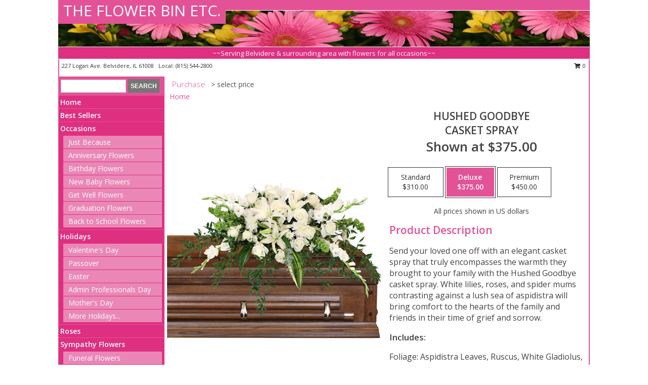

--- FILE ---
content_type: text/html; charset=UTF-8
request_url: https://www.theflowerbinetc.com/product/sy020118/hushed-goodbye
body_size: 13952
content:
		<!DOCTYPE html>
		<html xmlns="http://www.w3.org/1999/xhtml" xml:lang="en" lang="en" xmlns:fb="http://www.facebook.com/2008/fbml">
		<head>
			<title>Hushed Goodbye Casket Spray in Belvidere, IL - THE FLOWER BIN ETC.</title>
            <meta http-equiv="Content-Type" content="text/html; charset=UTF-8" />
            <meta name="description" content = "Send your loved one off with an elegant casket spray that truly encompasses the warmth they brought to your family with the Hushed Goodbye casket spray. White lilies, roses, and spider mums contrasting against a lush sea of aspidistra will bring comfort to the hearts of the family and friends in their time of grief and sorrow.  Order Hushed Goodbye Casket Spray from THE FLOWER BIN ETC. - Belvidere, IL Florist &amp; Flower Shop." />
            <meta name="keywords" content = "THE FLOWER BIN ETC., Hushed Goodbye Casket Spray, Belvidere, IL, Illinois" />

            <meta property="og:title" content="THE FLOWER BIN ETC." />
            <meta property="og:description" content="Send your loved one off with an elegant casket spray that truly encompasses the warmth they brought to your family with the Hushed Goodbye casket spray. White lilies, roses, and spider mums contrasting against a lush sea of aspidistra will bring comfort to the hearts of the family and friends in their time of grief and sorrow.  Order Hushed Goodbye Casket Spray from THE FLOWER BIN ETC. - Belvidere, IL Florist &amp; Flower Shop." />
            <meta property="og:type" content="company" />
            <meta property="og:url" content="https://www.theflowerbinetc.com/product/sy020118/hushed-goodbye" />
            <meta property="og:site_name" content="THE FLOWER BIN ETC." >
            <meta property="og:image" content="https://cdn.myfsn.com/flowerdatabase/h/hushed-goodbye-casket-spray-SY020118.425.jpg">
            <meta property="og:image:secure_url" content="https://cdn.myfsn.com/flowerdatabase/h/hushed-goodbye-casket-spray-SY020118.425.jpg" >
            <meta property="fb:admins" content="1379470747" />
            <meta name="viewport" content="width=device-width, initial-scale=1">
            <link rel="apple-touch-icon" href="https://cdn.myfsn.com/myfsn/images/touch-icons/apple-touch-icon.png" />
            <link rel="apple-touch-icon" sizes="120x120" href="https://cdn.myfsn.com/myfsn/images/touch-icons/apple-touch-icon-120x120.png" />
            <link rel="apple-touch-icon" sizes="152x152" href="https://cdn.myfsn.com/myfsn/images/touch-icons/apple-touch-icon-152x152.png" />
            <link rel="apple-touch-icon" sizes="167x167" href="https://cdn.myfsn.com/myfsn/images/touch-icons/apple-touch-icon-167x167.png" />
            <link rel="apple-touch-icon" sizes="180x180" href="https://cdn.myfsn.com/myfsn/images/touch-icons/apple-touch-icon-180x180.png" />
            <link rel="icon" sizes="192x192" href="https://cdn.myfsn.com/myfsn/images/touch-icons/touch-icon-192x192.png">
			<link href="https://fonts.googleapis.com/css?family=Open+Sans:300,400,600&display=swap" rel="stylesheet" media="print" onload="this.media='all'; this.onload=null;" type="text/css">
			<link href="https://cdn.myfsn.com/js/jquery/slicknav/slicknav.min.css" rel="stylesheet" media="print" onload="this.media='all'; this.onload=null;" type="text/css">
			<link href="https://cdn.myfsn.com/js/jquery/jquery-ui-1.13.1-myfsn/jquery-ui.min.css" rel="stylesheet" media="print" onload="this.media='all'; this.onload=null;" type="text/css">
			<link href="https://cdn.myfsn.com/css/myfsn/base.css?v=191" rel="stylesheet" type="text/css">
			            <link rel="stylesheet" href="https://cdnjs.cloudflare.com/ajax/libs/font-awesome/5.15.4/css/all.min.css" media="print" onload="this.media='all'; this.onload=null;" type="text/css" integrity="sha384-DyZ88mC6Up2uqS4h/KRgHuoeGwBcD4Ng9SiP4dIRy0EXTlnuz47vAwmeGwVChigm" crossorigin="anonymous">
            <link href="https://cdn.myfsn.com/css/myfsn/templates/standard/standard.css.php?v=191&color=pink" rel="stylesheet" type="text/css" />            <link href="https://cdn.myfsn.com/css/myfsn/stylesMobile.css.php?v=191&solidColor1=535353&solidColor2=535353&pattern=florish-bg.png&multiColor=0&color=pink&template=standardTemplate" rel="stylesheet" type="text/css" media="(max-width: 974px)">

            <link rel="stylesheet" href="https://cdn.myfsn.com/js/myfsn/front-end-dist/assets/layout-classic-Cq4XolPY.css" />
<link rel="modulepreload" href="https://cdn.myfsn.com/js/myfsn/front-end-dist/assets/layout-classic-V2NgZUhd.js" />
<script type="module" src="https://cdn.myfsn.com/js/myfsn/front-end-dist/assets/layout-classic-V2NgZUhd.js"></script>

            			<link rel="canonical" href="" />
			<script type="text/javascript" src="https://cdn.myfsn.com/js/jquery/jquery-3.6.0.min.js"></script>
                            <script type="text/javascript" src="https://cdn.myfsn.com/js/jquery/jquery-migrate-3.3.2.min.js"></script>
            
            <script defer type="text/javascript" src="https://cdn.myfsn.com/js/jquery/jquery-ui-1.13.1-myfsn/jquery-ui.min.js"></script>
            <script> jQuery.noConflict(); $j = jQuery; </script>
            <script>
                var _gaq = _gaq || [];
            </script>

			<script type="text/javascript" src="https://cdn.myfsn.com/js/jquery/slicknav/jquery.slicknav.min.js"></script>
			<script defer type="text/javascript" src="https://cdn.myfsn.com/js/myfsnProductInfo.js?v=191"></script>

        <!-- Upgraded to XHR based Google Analytics Code -->
                <script async src="https://www.googletagmanager.com/gtag/js?id=G-9KYRJMMTRL"></script>
        <script>
            window.dataLayer = window.dataLayer || [];
            function gtag(){dataLayer.push(arguments);}
            gtag('js', new Date());

                            gtag('config', 'G-9KYRJMMTRL');
                                gtag('config', 'G-EMLZ5PGJB1');
                        </script>
                    <script>
				function toggleHolidays(){
					$j(".hiddenHoliday").toggle();
				}
				
				function ping_url(a) {
					try { $j.ajax({ url: a, type: 'POST' }); }
					catch(ex) { }
					return true;
				}
				
				$j(function(){
					$j(".cartCount").append($j(".shoppingCartLink>a").text());
				});

			</script>
            <script type="text/javascript">
    (function(c,l,a,r,i,t,y){
        c[a]=c[a]||function(){(c[a].q=c[a].q||[]).push(arguments)};
        t=l.createElement(r);t.async=1;t.src="https://www.clarity.ms/tag/"+i;
        y=l.getElementsByTagName(r)[0];y.parentNode.insertBefore(t,y);
    })(window, document, "clarity", "script", "mn9wmbb2wq");
</script>            <script type="application/ld+json">{"@context":"https:\/\/schema.org","@type":"LocalBusiness","@id":"https:\/\/www.theflowerbinetc.com","name":"THE FLOWER BIN ETC.","telephone":"8155442800","email":"denisecarlsonfbe@yahoo.com","url":"https:\/\/www.theflowerbinetc.com","priceRange":"35 - 700","address":{"@type":"PostalAddress","streetAddress":"227 Logan Ave.","addressLocality":"Belvidere","addressRegion":"IL","postalCode":"61008","addressCountry":"USA"},"geo":{"@type":"GeoCoordinates","latitude":"42.25490","longitude":"-88.83640"},"image":"https:\/\/cdn.atwilltech.com\/myfsn\/images\/touch-icons\/touch-icon-192x192.png","openingHoursSpecification":[{"@type":"OpeningHoursSpecification","dayOfWeek":"Monday","opens":"08:30:00","closes":"17:00:00"},{"@type":"OpeningHoursSpecification","dayOfWeek":"Tuesday","opens":"08:30:00","closes":"17:00:00"},{"@type":"OpeningHoursSpecification","dayOfWeek":"Wednesday","opens":"08:30:00","closes":"17:00:00"},{"@type":"OpeningHoursSpecification","dayOfWeek":"Thursday","opens":"08:30:00","closes":"17:00:00"},{"@type":"OpeningHoursSpecification","dayOfWeek":"Friday","opens":"08:30:00","closes":"17:00:00"},{"@type":"OpeningHoursSpecification","dayOfWeek":"Saturday","opens":"08:00:00","closes":"12:00:00"},{"@type":"OpeningHoursSpecification","dayOfWeek":"Sunday","opens":"00:00","closes":"00:00"}],"specialOpeningHoursSpecification":[],"sameAs":["https:\/\/www.facebook.com\/pages\/Flower-Bin-Etc\/139153272815546"],"areaServed":{"@type":"Place","name":["Belvidere","Caledonia","Capron","Garden Prairie","Harvard","Loves Park","Machesney Park","Marengo","Poplar Grove","Rockford"]}}</script>            <script type="application/ld+json">{"@context":"https:\/\/schema.org","@type":"Service","serviceType":"Florist","provider":{"@type":"LocalBusiness","@id":"https:\/\/www.theflowerbinetc.com"}}</script>            <script type="application/ld+json">{"@context":"https:\/\/schema.org","@type":"BreadcrumbList","name":"Site Map","itemListElement":[{"@type":"ListItem","position":1,"item":{"name":"Home","@id":"https:\/\/www.theflowerbinetc.com\/"}},{"@type":"ListItem","position":2,"item":{"name":"Best Sellers","@id":"https:\/\/www.theflowerbinetc.com\/best-sellers.php"}},{"@type":"ListItem","position":3,"item":{"name":"Occasions","@id":"https:\/\/www.theflowerbinetc.com\/all_occasions.php"}},{"@type":"ListItem","position":4,"item":{"name":"Just Because","@id":"https:\/\/www.theflowerbinetc.com\/any_occasion.php"}},{"@type":"ListItem","position":5,"item":{"name":"Anniversary Flowers","@id":"https:\/\/www.theflowerbinetc.com\/anniversary.php"}},{"@type":"ListItem","position":6,"item":{"name":"Birthday Flowers","@id":"https:\/\/www.theflowerbinetc.com\/birthday.php"}},{"@type":"ListItem","position":7,"item":{"name":"New Baby Flowers","@id":"https:\/\/www.theflowerbinetc.com\/new_baby.php"}},{"@type":"ListItem","position":8,"item":{"name":"Get Well Flowers","@id":"https:\/\/www.theflowerbinetc.com\/get_well.php"}},{"@type":"ListItem","position":9,"item":{"name":"Graduation Flowers","@id":"https:\/\/www.theflowerbinetc.com\/graduation-flowers"}},{"@type":"ListItem","position":10,"item":{"name":"Back to School Flowers","@id":"https:\/\/www.theflowerbinetc.com\/back-to-school-flowers"}},{"@type":"ListItem","position":11,"item":{"name":"Holidays","@id":"https:\/\/www.theflowerbinetc.com\/holidays.php"}},{"@type":"ListItem","position":12,"item":{"name":"Valentine's Day","@id":"https:\/\/www.theflowerbinetc.com\/valentines-day-flowers.php"}},{"@type":"ListItem","position":13,"item":{"name":"Passover","@id":"https:\/\/www.theflowerbinetc.com\/passover.php"}},{"@type":"ListItem","position":14,"item":{"name":"Easter","@id":"https:\/\/www.theflowerbinetc.com\/easter-flowers.php"}},{"@type":"ListItem","position":15,"item":{"name":"Admin Professionals Day","@id":"https:\/\/www.theflowerbinetc.com\/admin-professionals-day-flowers.php"}},{"@type":"ListItem","position":16,"item":{"name":"Mother's Day","@id":"https:\/\/www.theflowerbinetc.com\/mothers-day-flowers.php"}},{"@type":"ListItem","position":17,"item":{"name":"Father's Day","@id":"https:\/\/www.theflowerbinetc.com\/fathers-day-flowers.php"}},{"@type":"ListItem","position":18,"item":{"name":"Rosh Hashanah","@id":"https:\/\/www.theflowerbinetc.com\/rosh-hashanah.php"}},{"@type":"ListItem","position":19,"item":{"name":"Grandparents Day","@id":"https:\/\/www.theflowerbinetc.com\/grandparents-day-flowers.php"}},{"@type":"ListItem","position":20,"item":{"name":"Thanksgiving (CAN)","@id":"https:\/\/www.theflowerbinetc.com\/thanksgiving-flowers-can.php"}},{"@type":"ListItem","position":21,"item":{"name":"National Boss Day","@id":"https:\/\/www.theflowerbinetc.com\/national-boss-day"}},{"@type":"ListItem","position":22,"item":{"name":"Sweetest Day","@id":"https:\/\/www.theflowerbinetc.com\/holidays.php\/sweetest-day"}},{"@type":"ListItem","position":23,"item":{"name":"Halloween","@id":"https:\/\/www.theflowerbinetc.com\/halloween-flowers.php"}},{"@type":"ListItem","position":24,"item":{"name":"Thanksgiving (USA)","@id":"https:\/\/www.theflowerbinetc.com\/thanksgiving-flowers-usa.php"}},{"@type":"ListItem","position":25,"item":{"name":"Hanukkah","@id":"https:\/\/www.theflowerbinetc.com\/hanukkah.php"}},{"@type":"ListItem","position":26,"item":{"name":"Kwanzaa","@id":"https:\/\/www.theflowerbinetc.com\/kwanzaa.php"}},{"@type":"ListItem","position":27,"item":{"name":"Christmas","@id":"https:\/\/www.theflowerbinetc.com\/christmas-flowers.php"}},{"@type":"ListItem","position":28,"item":{"name":"Roses","@id":"https:\/\/www.theflowerbinetc.com\/roses.php"}},{"@type":"ListItem","position":29,"item":{"name":"Sympathy Flowers","@id":"https:\/\/www.theflowerbinetc.com\/sympathy-flowers"}},{"@type":"ListItem","position":30,"item":{"name":"Funeral Flowers","@id":"https:\/\/www.theflowerbinetc.com\/sympathy.php"}},{"@type":"ListItem","position":31,"item":{"name":"Standing Sprays & Wreaths","@id":"https:\/\/www.theflowerbinetc.com\/sympathy-flowers\/standing-sprays"}},{"@type":"ListItem","position":32,"item":{"name":"Casket Flowers","@id":"https:\/\/www.theflowerbinetc.com\/sympathy-flowers\/casket-flowers"}},{"@type":"ListItem","position":33,"item":{"name":"Sympathy Arrangements","@id":"https:\/\/www.theflowerbinetc.com\/sympathy-flowers\/sympathy-arrangements"}},{"@type":"ListItem","position":34,"item":{"name":"Cremation and Memorial","@id":"https:\/\/www.theflowerbinetc.com\/sympathy-flowers\/cremation-and-memorial"}},{"@type":"ListItem","position":35,"item":{"name":"For The Home","@id":"https:\/\/www.theflowerbinetc.com\/sympathy-flowers\/for-the-home"}},{"@type":"ListItem","position":36,"item":{"name":"Seasonal","@id":"https:\/\/www.theflowerbinetc.com\/seasonal.php"}},{"@type":"ListItem","position":37,"item":{"name":"Winter Flowers","@id":"https:\/\/www.theflowerbinetc.com\/winter-flowers.php"}},{"@type":"ListItem","position":38,"item":{"name":"Spring Flowers","@id":"https:\/\/www.theflowerbinetc.com\/spring-flowers.php"}},{"@type":"ListItem","position":39,"item":{"name":"Summer Flowers","@id":"https:\/\/www.theflowerbinetc.com\/summer-flowers.php"}},{"@type":"ListItem","position":40,"item":{"name":"Fall Flowers","@id":"https:\/\/www.theflowerbinetc.com\/fall-flowers.php"}},{"@type":"ListItem","position":41,"item":{"name":"Plants","@id":"https:\/\/www.theflowerbinetc.com\/plants.php"}},{"@type":"ListItem","position":42,"item":{"name":"Modern\/Tropical Designs","@id":"https:\/\/www.theflowerbinetc.com\/high-styles"}},{"@type":"ListItem","position":43,"item":{"name":"Wedding Flowers","@id":"https:\/\/www.theflowerbinetc.com\/wedding-flowers"}},{"@type":"ListItem","position":44,"item":{"name":"Wedding Bouquets","@id":"https:\/\/www.theflowerbinetc.com\/wedding-bouquets"}},{"@type":"ListItem","position":45,"item":{"name":"Wedding Party Flowers","@id":"https:\/\/www.theflowerbinetc.com\/wedding-party-flowers"}},{"@type":"ListItem","position":46,"item":{"name":"Reception Flowers","@id":"https:\/\/www.theflowerbinetc.com\/reception-flowers"}},{"@type":"ListItem","position":47,"item":{"name":"Ceremony Flowers","@id":"https:\/\/www.theflowerbinetc.com\/ceremony-flowers"}},{"@type":"ListItem","position":48,"item":{"name":"Patriotic Flowers","@id":"https:\/\/www.theflowerbinetc.com\/patriotic-flowers"}},{"@type":"ListItem","position":49,"item":{"name":"Prom Flowers","@id":"https:\/\/www.theflowerbinetc.com\/prom-flowers"}},{"@type":"ListItem","position":50,"item":{"name":"Corsages","@id":"https:\/\/www.theflowerbinetc.com\/prom-flowers\/corsages"}},{"@type":"ListItem","position":51,"item":{"name":"Boutonnieres","@id":"https:\/\/www.theflowerbinetc.com\/prom-flowers\/boutonnieres"}},{"@type":"ListItem","position":52,"item":{"name":"Hairpieces & Handheld Bouquets","@id":"https:\/\/www.theflowerbinetc.com\/prom-flowers\/hairpieces-handheld-bouquets"}},{"@type":"ListItem","position":53,"item":{"name":"En Espa\u00f1ol","@id":"https:\/\/www.theflowerbinetc.com\/en-espanol.php"}},{"@type":"ListItem","position":54,"item":{"name":"Love & Romance","@id":"https:\/\/www.theflowerbinetc.com\/love-romance"}},{"@type":"ListItem","position":55,"item":{"name":"About Us","@id":"https:\/\/www.theflowerbinetc.com\/about_us.php"}},{"@type":"ListItem","position":56,"item":{"name":"Luxury","@id":"https:\/\/www.theflowerbinetc.com\/luxury"}},{"@type":"ListItem","position":57,"item":{"name":"Reviews","@id":"https:\/\/www.theflowerbinetc.com\/reviews.php"}},{"@type":"ListItem","position":58,"item":{"name":"Custom Orders","@id":"https:\/\/www.theflowerbinetc.com\/custom_orders.php"}},{"@type":"ListItem","position":59,"item":{"name":"Special Offers","@id":"https:\/\/www.theflowerbinetc.com\/special_offers.php"}},{"@type":"ListItem","position":60,"item":{"name":"Contact Us","@id":"https:\/\/www.theflowerbinetc.com\/contact_us.php"}},{"@type":"ListItem","position":61,"item":{"name":"Flower Delivery","@id":"https:\/\/www.theflowerbinetc.com\/flower-delivery.php"}},{"@type":"ListItem","position":62,"item":{"name":"Funeral Home Flower Delivery","@id":"https:\/\/www.theflowerbinetc.com\/funeral-home-delivery.php"}},{"@type":"ListItem","position":63,"item":{"name":"Hospital Flower Delivery","@id":"https:\/\/www.theflowerbinetc.com\/hospital-delivery.php"}},{"@type":"ListItem","position":64,"item":{"name":"Site Map","@id":"https:\/\/www.theflowerbinetc.com\/site_map.php"}},{"@type":"ListItem","position":65,"item":{"name":"COVID-19-Update","@id":"https:\/\/www.theflowerbinetc.com\/covid-19-update"}},{"@type":"ListItem","position":66,"item":{"name":"Pricing & Substitution Policy","@id":"https:\/\/www.theflowerbinetc.com\/pricing-substitution-policy"}}]}</script>		</head>
		<body>
        		<div id="wrapper" class="js-nav-popover-boundary">
        <button onclick="window.location.href='#content'" class="skip-link">Skip to Main Content</button>
		<div style="font-size:22px;padding-top:1rem;display:none;" class='topMobileLink topMobileLeft'>
			<a style="text-decoration:none;display:block; height:45px;" onclick="return ping_url('/request/trackPhoneClick.php?clientId=157751&number=8155442800');" href="tel:+1-815-544-2800">
				<span style="vertical-align: middle;" class="fas fa-mobile fa-2x"></span>
					<span>(815) 544-2800</span>
			</a>
		</div>
		<div style="font-size:22px;padding-top:1rem;display:none;" class='topMobileLink topMobileRight'>
			<a href="#" onclick="$j('.shoppingCartLink').submit()" role="button" class='hoverLink' aria-label="View Items in Cart" style='font-weight: normal;
				text-decoration: none; font-size:22px;display:block; height:45px;'>
				<span style='padding-right:15px;' class='fa fa-shopping-cart fa-lg' aria-hidden='true'></span>
                <span class='cartCount' style='text-transform: none;'></span>
            </a>
		</div>
        <header><div class='socHeaderMsg'></div>		<div id="header">
			<div id="flowershopInfo">
				<div id="infoText">
					<h1 id="title"><a tabindex="1" href="https://www.theflowerbinetc.com">THE FLOWER BIN ETC.</a></h1>
				</div>
			</div>
			<div id="tagline">~~Serving Belvidere & surrounding area with flowers for all occasions~~</div>
		</div>	<div style="clear:both"></div>
		<div id="address">
		            <div style="float: right">
                <form class="shoppingCartLink" action="https://www.theflowerbinetc.com/Shopping_Cart.php" method="post" style="display:inline-block;">
                <input type="hidden" name="cartId" value="">
                <input type="hidden" name="sessionId" value="">
                <input type="hidden" name="shop_id" value="8155442800">
                <input type="hidden" name="order_src" value="">
                <input type="hidden" name="url_promo" value="">
                    <a href="#" class="shoppingCartText" onclick="$j('.shoppingCartLink').submit()" role="button" aria-label="View Items in Cart">
                    <span class="fa fa-shopping-cart fa-fw" aria-hidden="true"></span>
                    0                    </a>
                </form>
            </div>
                    <div style="float:left;">
            <span><span>227 Logan Ave. </span><span>Belvidere</span>, <span class="region">IL</span> <span class="postal-code">61008</span></span>            <span>&nbsp Local: </span>        <a  class="phoneNumberLink" href='tel: +1-815-544-2800' aria-label="Call local number: +1-815-544-2800"
            onclick="return ping_url('/request/trackPhoneClick.php?clientId=157751&number=8155442800');" >
            (815) 544-2800        </a>
                    </div>
				<div style="clear:both"></div>
		</div>
		<div style="clear:both"></div>
		</header>			<div class="contentNavWrapper">
			<div id="navigation">
								<div class="navSearch">
										<form action="https://www.theflowerbinetc.com/search_site.php" method="get" role="search" aria-label="Product">
						<input type="text" class="myFSNSearch" aria-label="Product Search" title='Product Search' name="myFSNSearch" value="" >
						<input type="submit" value="SEARCH">
					</form>
									</div>
								<div style="clear:both"></div>
                <nav aria-label="Site">
                    <ul id="mainMenu">
                    <li class="hideForFull">
                        <a class='mobileDialogLink' onclick="return ping_url('/request/trackPhoneClick.php?clientId=157751&number=8155442800');" href="tel:+1-815-544-2800">
                            <span style="vertical-align: middle;" class="fas fa-mobile fa-2x"></span>
                            <span>(815) 544-2800</span>
                        </a>
                    </li>
                    <li class="hideForFull">
                        <div class="mobileNavSearch">
                                                        <form id="mobileSearchForm" action="https://www.theflowerbinetc.com/search_site.php" method="get" role="search" aria-label="Product">
                                <input type="text" title='Product Search' aria-label="Product Search" class="myFSNSearch" name="myFSNSearch">
                                <img style="width:32px;display:inline-block;vertical-align:middle;cursor:pointer" src="https://cdn.myfsn.com/myfsn/images/mag-glass.png" alt="search" onclick="$j('#mobileSearchForm').submit()">
                            </form>
                                                    </div>
                    </li>

                    <li><a href="https://www.theflowerbinetc.com/" title="Home" style="text-decoration: none;">Home</a></li><li><a href="https://www.theflowerbinetc.com/best-sellers.php" title="Best Sellers" style="text-decoration: none;">Best Sellers</a></li><li><a href="https://www.theflowerbinetc.com/all_occasions.php" title="Occasions" style="text-decoration: none;">Occasions</a><ul><li><a href="https://www.theflowerbinetc.com/any_occasion.php" title="Just Because">Just Because</a></li>
<li><a href="https://www.theflowerbinetc.com/anniversary.php" title="Anniversary Flowers">Anniversary Flowers</a></li>
<li><a href="https://www.theflowerbinetc.com/birthday.php" title="Birthday Flowers">Birthday Flowers</a></li>
<li><a href="https://www.theflowerbinetc.com/new_baby.php" title="New Baby Flowers">New Baby Flowers</a></li>
<li><a href="https://www.theflowerbinetc.com/get_well.php" title="Get Well Flowers">Get Well Flowers</a></li>
<li><a href="https://www.theflowerbinetc.com/graduation-flowers" title="Graduation Flowers">Graduation Flowers</a></li>
<li><a href="https://www.theflowerbinetc.com/back-to-school-flowers" title="Back to School Flowers">Back to School Flowers</a></li>
</ul></li><li><a href="https://www.theflowerbinetc.com/holidays.php" title="Holidays" style="text-decoration: none;">Holidays</a><ul><li><a href="https://www.theflowerbinetc.com/valentines-day-flowers.php" title="Valentine's Day">Valentine's Day</a></li>
<li><a href="https://www.theflowerbinetc.com/passover.php" title="Passover">Passover</a></li>
<li><a href="https://www.theflowerbinetc.com/easter-flowers.php" title="Easter">Easter</a></li>
<li><a href="https://www.theflowerbinetc.com/admin-professionals-day-flowers.php" title="Admin Professionals Day">Admin Professionals Day</a></li>
<li><a href="https://www.theflowerbinetc.com/mothers-day-flowers.php" title="Mother's Day">Mother's Day</a></li>
<li><a role='button' name='holidays' href='javascript:' onclick='toggleHolidays()' title="Holidays">More Holidays...</a></li>
<li class="hiddenHoliday"><a href="https://www.theflowerbinetc.com/fathers-day-flowers.php"  title="Father's Day">Father's Day</a></li>
<li class="hiddenHoliday"><a href="https://www.theflowerbinetc.com/rosh-hashanah.php"  title="Rosh Hashanah">Rosh Hashanah</a></li>
<li class="hiddenHoliday"><a href="https://www.theflowerbinetc.com/grandparents-day-flowers.php"  title="Grandparents Day">Grandparents Day</a></li>
<li class="hiddenHoliday"><a href="https://www.theflowerbinetc.com/thanksgiving-flowers-can.php"  title="Thanksgiving (CAN)">Thanksgiving (CAN)</a></li>
<li class="hiddenHoliday"><a href="https://www.theflowerbinetc.com/national-boss-day"  title="National Boss Day">National Boss Day</a></li>
<li class="hiddenHoliday"><a href="https://www.theflowerbinetc.com/holidays.php/sweetest-day"  title="Sweetest Day">Sweetest Day</a></li>
<li class="hiddenHoliday"><a href="https://www.theflowerbinetc.com/halloween-flowers.php"  title="Halloween">Halloween</a></li>
<li class="hiddenHoliday"><a href="https://www.theflowerbinetc.com/thanksgiving-flowers-usa.php"  title="Thanksgiving (USA)">Thanksgiving (USA)</a></li>
<li class="hiddenHoliday"><a href="https://www.theflowerbinetc.com/hanukkah.php"  title="Hanukkah">Hanukkah</a></li>
<li class="hiddenHoliday"><a href="https://www.theflowerbinetc.com/christmas-flowers.php"  title="Christmas">Christmas</a></li>
<li class="hiddenHoliday"><a href="https://www.theflowerbinetc.com/kwanzaa.php"  title="Kwanzaa">Kwanzaa</a></li>
</ul></li><li><a href="https://www.theflowerbinetc.com/roses.php" title="Roses" style="text-decoration: none;">Roses</a></li><li><a href="https://www.theflowerbinetc.com/sympathy-flowers" title="Sympathy Flowers" style="text-decoration: none;">Sympathy Flowers</a><ul><li><a href="https://www.theflowerbinetc.com/sympathy.php" title="Funeral Flowers">Funeral Flowers</a></li>
<li><a href="https://www.theflowerbinetc.com/sympathy-flowers/standing-sprays" title="Standing Sprays & Wreaths">Standing Sprays & Wreaths</a></li>
<li><a href="https://www.theflowerbinetc.com/sympathy-flowers/casket-flowers" title="Casket Flowers">Casket Flowers</a></li>
<li><a href="https://www.theflowerbinetc.com/sympathy-flowers/sympathy-arrangements" title="Sympathy Arrangements">Sympathy Arrangements</a></li>
<li><a href="https://www.theflowerbinetc.com/sympathy-flowers/cremation-and-memorial" title="Cremation and Memorial">Cremation and Memorial</a></li>
<li><a href="https://www.theflowerbinetc.com/sympathy-flowers/for-the-home" title="For The Home">For The Home</a></li>
</ul></li><li><a href="https://www.theflowerbinetc.com/seasonal.php" title="Seasonal" style="text-decoration: none;">Seasonal</a><ul><li><a href="https://www.theflowerbinetc.com/winter-flowers.php" title="Winter Flowers">Winter Flowers</a></li>
<li><a href="https://www.theflowerbinetc.com/spring-flowers.php" title="Spring Flowers">Spring Flowers</a></li>
<li><a href="https://www.theflowerbinetc.com/summer-flowers.php" title="Summer Flowers">Summer Flowers</a></li>
<li><a href="https://www.theflowerbinetc.com/fall-flowers.php" title="Fall Flowers">Fall Flowers</a></li>
</ul></li><li><a href="https://www.theflowerbinetc.com/plants.php" title="Plants" style="text-decoration: none;">Plants</a></li><li><a href="https://www.theflowerbinetc.com/high-styles" title="Modern/Tropical Designs" style="text-decoration: none;">Modern/Tropical Designs</a></li><li><a href="https://www.theflowerbinetc.com/wedding-flowers" title="Wedding Flowers" style="text-decoration: none;">Wedding Flowers</a></li><li><a href="https://www.theflowerbinetc.com/wedding-bouquets" title="Wedding Bouquets" style="text-decoration: none;">Wedding Bouquets</a></li><li><a href="https://www.theflowerbinetc.com/wedding-party-flowers" title="Wedding Party Flowers" style="text-decoration: none;">Wedding Party Flowers</a></li><li><a href="https://www.theflowerbinetc.com/reception-flowers" title="Reception Flowers" style="text-decoration: none;">Reception Flowers</a></li><li><a href="https://www.theflowerbinetc.com/ceremony-flowers" title="Ceremony Flowers" style="text-decoration: none;">Ceremony Flowers</a></li><li><a href="https://www.theflowerbinetc.com/patriotic-flowers" title="Patriotic Flowers" style="text-decoration: none;">Patriotic Flowers</a></li><li><a href="https://www.theflowerbinetc.com/prom-flowers" title="Prom Flowers" style="text-decoration: none;">Prom Flowers</a><ul><li><a href="https://www.theflowerbinetc.com/prom-flowers/corsages" title="Corsages">Corsages</a></li>
<li><a href="https://www.theflowerbinetc.com/prom-flowers/boutonnieres" title="Boutonnieres">Boutonnieres</a></li>
<li><a href="https://www.theflowerbinetc.com/prom-flowers/hairpieces-handheld-bouquets" title="Hairpieces & Handheld Bouquets">Hairpieces & Handheld Bouquets</a></li>
</ul></li><li><a href="https://www.theflowerbinetc.com/en-espanol.php" title="En Español" style="text-decoration: none;">En Español</a></li><li><a href="https://www.theflowerbinetc.com/love-romance" title="Love & Romance" style="text-decoration: none;">Love & Romance</a></li><li><a href="https://www.theflowerbinetc.com/about_us.php" title="About Us" style="text-decoration: none;">About Us</a></li><li><a href="https://www.theflowerbinetc.com/luxury" title="Luxury" style="text-decoration: none;">Luxury</a></li><li><a href="https://www.theflowerbinetc.com/custom_orders.php" title="Custom Orders" style="text-decoration: none;">Custom Orders</a></li><li><a href="https://www.theflowerbinetc.com/covid-19-update" title="COVID-19-Update" style="text-decoration: none;">COVID-19-Update</a></li><li><a href="https://www.theflowerbinetc.com/pricing-substitution-policy" title="Pricing & Substitution Policy" style="text-decoration: none;">Pricing & Substitution Policy</a></li>                    </ul>
                </nav>
			<div style='margin-top:10px;margin-bottom:10px'></div></div>        <script>
            gtag('event', 'view_item', {
                currency: "USD",
                value: 375,
                items: [
                    {
                        item_id: "SY020118",
                        item_name: "Hushed Goodbye",
                        item_category: "Casket Spray",
                        price: 375,
                        quantity: 1
                    }
                ]
            });
        </script>
        
    <main id="content">
        <div id="pageTitle">Purchase</div>
        <div id="subTitle" style="color:#535353">&gt; select price</div>
        <div class='breadCrumb'> <a href="https://www.theflowerbinetc.com/" title="Home">Home</a></div> <!-- Begin Feature -->

                        <style>
                #footer {
                    float:none;
                    margin: auto;
                    width: 1050px;
                    background-color: #ffffff;
                }
                .contentNavWrapper {
                    overflow: auto;
                }
                </style>
                        <div>
            <script type="application/ld+json">{"@context":"https:\/\/schema.org","@type":"Product","name":"HUSHED GOODBYE","brand":{"@type":"Brand","name":"THE FLOWER BIN ETC."},"image":"https:\/\/cdn.myfsn.com\/flowerdatabase\/h\/hushed-goodbye-casket-spray-SY020118.300.jpg","description":"Send your loved one off with an elegant casket spray that truly encompasses the warmth they brought to your family with the Hushed Goodbye casket spray. White lilies, roses, and spider mums contrasting against a lush sea of aspidistra will bring comfort to the hearts of the family and friends in their time of grief and sorrow. ","mpn":"SY020118","sku":"SY020118","offers":[{"@type":"AggregateOffer","lowPrice":"310.00","highPrice":"450.00","priceCurrency":"USD","offerCount":"1"},{"@type":"Offer","price":"310.00","url":"450.00","priceCurrency":"USD","availability":"https:\/\/schema.org\/InStock","priceValidUntil":"2100-12-31"}]}</script>            <div id="newInfoPageProductWrapper">
            <div id="newProductInfoLeft" class="clearFix">
            <div class="image">
                                <img class="norightclick productPageImage"
                                src="https://cdn.myfsn.com/flowerdatabase/h/hushed-goodbye-casket-spray-SY020118.425.jpg"
                alt="Hushed Goodbye Casket Spray" />
                </div>
            </div>
            <div id="newProductInfoRight" class="clearFix">
                <form action="https://www.theflowerbinetc.com/Add_Product.php" method="post">
                    <input type="hidden" name="strPhotoID" value="SY020118">
                    <input type="hidden" name="page_id" value="">
                    <input type="hidden" name="shop_id" value="">
                    <input type="hidden" name="src" value="">
                    <input type="hidden" name="url_promo" value="">
                    <div id="productNameInfo">
                        <div style="font-size: 21px; font-weight: 900">
                            HUSHED GOODBYE<BR/>CASKET SPRAY
                        </div>
                                                <div id="price-indicator"
                             style="font-size: 26px; font-weight: 900">
                            Shown at $375.00                        </div>
                                            </div>
                    <br>

                            <div class="flexContainer" id="newProductPricingInfoContainer">
                <br>
                <div id="newProductPricingInfoContainerInner">

                    <div class="price-flexbox" id="purchaseOptions">
                                                    <span class="price-radio-span">
                                <label for="fsn-id-0"
                                       class="price-label productHover ">
                                    <input type="radio"
                                           name="price_selected"
                                           data-price="$310.00"
                                           value = "1"
                                           class="price-notice price-button"
                                           id="fsn-id-0"
                                                                                       aria-label="Select pricing $310.00 for standard Casket Spray"
                                    >
                                    <span class="gridWrapper">
                                        <span class="light gridTop">Standard</span>
                                        <span class="heavy gridTop">Standard</span>
                                        <span class="light gridBottom">$310.00</span>
                                        <span class="heavy gridBottom">$310.00</span>
                                    </span>
                                </label>
                            </span>
                                                        <span class="price-radio-span">
                                <label for="fsn-id-1"
                                       class="price-label productHover pn-selected">
                                    <input type="radio"
                                           name="price_selected"
                                           data-price="$375.00"
                                           value = "2"
                                           class="price-notice price-button"
                                           id="fsn-id-1"
                                           checked                                            aria-label="Select pricing $375.00 for deluxe Casket Spray"
                                    >
                                    <span class="gridWrapper">
                                        <span class="light gridTop">Deluxe</span>
                                        <span class="heavy gridTop">Deluxe</span>
                                        <span class="light gridBottom">$375.00</span>
                                        <span class="heavy gridBottom">$375.00</span>
                                    </span>
                                </label>
                            </span>
                                                        <span class="price-radio-span">
                                <label for="fsn-id-2"
                                       class="price-label productHover ">
                                    <input type="radio"
                                           name="price_selected"
                                           data-price="$450.00"
                                           value = "3"
                                           class="price-notice price-button"
                                           id="fsn-id-2"
                                                                                       aria-label="Select pricing $450.00 for premium Casket Spray"
                                    >
                                    <span class="gridWrapper">
                                        <span class="light gridTop">Premium</span>
                                        <span class="heavy gridTop">Premium</span>
                                        <span class="light gridBottom">$450.00</span>
                                        <span class="heavy gridBottom">$450.00</span>
                                    </span>
                                </label>
                            </span>
                                                </div>
                </div>
            </div>
                                <p style="text-align: center">
                        All prices shown in US dollars                        </p>
                        
                                <div id="productDescription" class='descriptionClassic'>
                                    <h2>Product Description</h2>
                    <p style="font-size: 16px;" aria-label="Product Description">
                    Send your loved one off with an elegant casket spray that truly encompasses the warmth they brought to your family with the Hushed Goodbye casket spray. White lilies, roses, and spider mums contrasting against a lush sea of aspidistra will bring comfort to the hearts of the family and friends in their time of grief and sorrow.                     </p>
                                <div id='includesHeader' aria-label='Recipe Header>'>Includes:</div>
                <p id="recipeContainer" aria-label="Recipe Content">
                    Foliage: Aspidistra Leaves, Ruscus, White Gladiolus, White Lilies, White Roses, White Spider Mums, Bells Of Ireland, White Cushion Poms.                </p>
                </div>
                <div id="productPageUrgencyWrapper">
                                </div>
                <div id="productPageBuyButtonWrapper">
                            <style>
            .addToCartButton {
                font-size: 19px;
                background-color: #535353;
                color: white;
                padding: 3px;
                margin-top: 14px;
                cursor: pointer;
                display: block;
                text-decoration: none;
                font-weight: 300;
                width: 100%;
                outline-offset: -10px;
            }
        </style>
        <input type="submit" class="addToCartButton adaOnHoverCustomBackgroundColor adaButtonTextColor" value="Buy Now" aria-label="Buy Hushed Goodbye for $375.00" title="Buy Hushed Goodbye for $375.00">                </div>
                </form>
            </div>
            </div>
            </div>
                    <script>
                var dateSelectedClass = 'pn-selected';
                $j(function() {
                    $j('.price-notice').on('click', function() {
                        if(!$j(this).parent().hasClass(dateSelectedClass)) {
                            $j('.pn-selected').removeClass(dateSelectedClass);
                            $j(this).parent().addClass(dateSelectedClass);
                            $j('#price-indicator').text('Selected: ' + $j(this).data('price'));
                            if($j('.addToCartButton').length) {
                                const text = $j('.addToCartButton').attr("aria-label").replace(/\$\d+\.\d\d/, $j(this).data("price"));
                                $j('.addToCartButton').attr("aria-label", text);
                                $j('.addToCartButton').attr("title", text);
                            }
                        }
                    });
                });
            </script>
                <div class="clear"></div>
                <h2 id="suggestedProducts" class="suggestProducts">You might also be interested in these arrangements</h2>
        <div style="text-align:center">
            
            <div class="product_new productMedium">
                <div class="prodImageContainerM">
                    <a href="https://www.theflowerbinetc.com/product/va110818/ardent-expressions" aria-label="View Ardent Expressions Bud Vase Info">
                        <img class="productImageMedium"
                                                    width="167"
                            height="203"
                                                src="https://cdn.myfsn.com/flowerdatabase/b/bud-vase-VA110818.167.jpg"
                        alt="Ardent Expressions Bud Vase"
                        />
                    </a>
                </div>
                <div class="productSubImageText">
                                        <div class='namePriceString'>
                        <span role="heading" aria-level="3" aria-label="ARDENT EXPRESSIONS BUD VASE"
                              style='text-align: left;float: left;text-overflow: ellipsis;
                                width: 67%; white-space: nowrap; overflow: hidden'>ARDENT EXPRESSIONS</span>
                        <span style='float: right;text-align: right; width:33%;'> $55.00</span>
                    </div>
                    <div style='clear: both'></div>
                    </div>
                    
                <div class="buttonSection adaOnHoverBackgroundColor">
                    <div style="display: inline-block; text-align: center; height: 100%">
                        <div class="button" style="display: inline-block; font-size: 16px; width: 100%; height: 100%;">
                                                            <a style="height: 100%; width: 100%" class="prodButton adaButtonTextColor" title="Buy Now"
                                   href="https://www.theflowerbinetc.com/Add_Product.php?strPhotoID=VA110818&amp;price_selected=2&amp;page_id=16"
                                   aria-label="Buy ARDENT EXPRESSIONS Now for  $55.00">
                                    Buy Now                                </a>
                                                        </div>
                    </div>
                </div>
            </div>
            
            <div class="product_new productMedium">
                <div class="prodImageContainerM">
                    <a href="https://www.theflowerbinetc.com/product/dc1070220/valentines-day" aria-label="View Valentine&#039;s Day Custom Arrangement Info">
                        <img class="productImageMedium"
                                                    width="167"
                            height="203"
                                                src="https://cdn.myfsn.com/flowerdatabase/v/valentines-day-custom-arrangement-DC1070220.167.jpg"
                        alt="Valentine&#039;s Day Custom Arrangement"
                        />
                    </a>
                </div>
                <div class="productSubImageText">
                                        <div class='namePriceString'>
                        <span role="heading" aria-level="3" aria-label="VALENTINE&#039;S DAY CUSTOM ARRANGEMENT"
                              style='text-align: left;float: left;text-overflow: ellipsis;
                                width: 67%; white-space: nowrap; overflow: hidden'>VALENTINE'S DAY</span>
                        <span style='float: right;text-align: right; width:33%;'> $85.00</span>
                    </div>
                    <div style='clear: both'></div>
                    </div>
                    
                <div class="buttonSection adaOnHoverBackgroundColor">
                    <div style="display: inline-block; text-align: center; height: 100%">
                        <div class="button" style="display: inline-block; font-size: 16px; width: 100%; height: 100%;">
                                                            <a style="height: 100%; width: 100%" class="prodButton adaButtonTextColor" title="Buy Now"
                                   href="https://www.theflowerbinetc.com/Add_Product.php?strPhotoID=DC1070220&amp;price_selected=2&amp;page_id=16"
                                   aria-label="Buy VALENTINE&#039;S DAY Now for  $85.00">
                                    Buy Now                                </a>
                                                        </div>
                    </div>
                </div>
            </div>
            
            <div class="product_new productMedium">
                <div class="prodImageContainerM">
                    <a href="https://www.theflowerbinetc.com/product/va05619/purple-blooms-of-bliss" aria-label="View Purple Blooms of Bliss Floral Arrangement Info">
                        <img class="productImageMedium"
                                                    width="167"
                            height="203"
                                                src="https://cdn.myfsn.com/flowerdatabase/p/purple-blooms-of-bliss-floral-arrangement-VA05619.167.jpg"
                        alt="Purple Blooms of Bliss Floral Arrangement"
                        />
                    </a>
                </div>
                <div class="productSubImageText">
                                        <div class='namePriceString'>
                        <span role="heading" aria-level="3" aria-label="PURPLE BLOOMS OF BLISS FLORAL ARRANGEMENT"
                              style='text-align: left;float: left;text-overflow: ellipsis;
                                width: 67%; white-space: nowrap; overflow: hidden'>PURPLE BLOOMS OF BLISS</span>
                        <span style='float: right;text-align: right; width:33%;'> $70.00</span>
                    </div>
                    <div style='clear: both'></div>
                    </div>
                    
                <div class="buttonSection adaOnHoverBackgroundColor">
                    <div style="display: inline-block; text-align: center; height: 100%">
                        <div class="button" style="display: inline-block; font-size: 16px; width: 100%; height: 100%;">
                                                            <a style="height: 100%; width: 100%" class="prodButton adaButtonTextColor" title="Buy Now"
                                   href="https://www.theflowerbinetc.com/Add_Product.php?strPhotoID=VA05619&amp;price_selected=2&amp;page_id=16"
                                   aria-label="Buy PURPLE BLOOMS OF BLISS Now for  $70.00">
                                    Buy Now                                </a>
                                                        </div>
                    </div>
                </div>
            </div>
                    </div>
        <div class="clear"></div>
        <div id="storeInfoPurchaseWide"><br>
            <h2>Substitution Policy</h2>
                <br>
                When you order custom designs, they will be produced as closely as possible to the picture. Please remember that each design is custom made. No two arrangements are exactly alike and color and/or variety substitutions of flowers and containers may be necessary. Prices and availability of seasonal flowers may vary.                <br>
                <br>
                Our professional staff of floral designers are always eager to discuss any special design or product requests. Call us at the number above and we will be glad to assist you with a special request or a timed delivery.        </div>
    </main>
    		<div style="clear:both"></div>
		<div id="footerTagline"></div>
		<div style="clear:both"></div>
		</div>
			<footer id="footer">
			    <!-- delivery area -->
			    <div id="footerDeliveryArea">
					 <h2 id="deliveryAreaText">Flower Delivery To Belvidere, IL</h2>
			        <div id="footerDeliveryButton">
			            <a href="https://www.theflowerbinetc.com/flower-delivery.php" aria-label="See Where We Deliver">See Delivery Areas</a>
			        </div>
                </div>
                <!-- next 3 divs in footerShopInfo should be put inline -->
                <div id="footerShopInfo">
                    <nav id='footerLinks'  class="shopInfo" aria-label="Footer">
                        <a href='https://www.theflowerbinetc.com/about_us.php'><div><span>About Us</span></div></a><a href='https://www.theflowerbinetc.com/reviews.php'><div><span>Reviews</span></div></a><a href='https://www.theflowerbinetc.com/special_offers.php'><div><span>Special Offers</span></div></a><a href='https://www.theflowerbinetc.com/contact_us.php'><div><span>Contact Us</span></div></a><a href='https://www.theflowerbinetc.com/pricing-substitution-policy'><div><span>Pricing & Substitution Policy</span></div></a><a href='https://www.theflowerbinetc.com/site_map.php'><div><span>Site Map</span></div></a>					</nav>
                    <div id="footerShopHours"  class="shopInfo">
                    <table role="presentation"><tbody><tr><td align='left'><span>
                        <span>Mon</span></span>:</td><td align='left'><span>8:30 AM</span> -</td>
                      <td align='left'><span>5:00 PM</span></td></tr><tr><td align='left'><span>
                        <span>Tue</span></span>:</td><td align='left'><span>8:30 AM</span> -</td>
                      <td align='left'><span>5:00 PM</span></td></tr><tr><td align='left'><span>
                        <span>Wed</span></span>:</td><td align='left'><span>8:30 AM</span> -</td>
                      <td align='left'><span>5:00 PM</span></td></tr><tr><td align='left'><span>
                        <span>Thu</span></span>:</td><td align='left'><span>8:30 AM</span> -</td>
                      <td align='left'><span>5:00 PM</span></td></tr><tr><td align='left'><span>
                        <span>Fri</span></span>:</td><td align='left'><span>8:30 AM</span> -</td>
                      <td align='left'><span>5:00 PM</span></td></tr><tr><td align='left'><span>
                        <span>Sat</span></span>:</td><td align='left'><span>8:00 AM</span> -</td>
                      <td align='left'><span>12:00 PM</span></td></tr><tr><td align='left'><span>
                        <span>Sun</span></span>:</td><td align='left'>Closed</td></tr></tbody></table>        <style>
            .specialHoursDiv {
                margin: 50px 0 30px 0;
            }

            .specialHoursHeading {
                margin: 0;
                font-size: 17px;
            }

            .specialHoursList {
                padding: 0;
                margin-left: 5px;
            }

            .specialHoursList:not(.specialHoursSeeingMore) > :nth-child(n + 6) {
                display: none;
            }

            .specialHoursListItem {
                display: block;
                padding-bottom: 5px;
            }

            .specialHoursTimes {
                display: block;
                padding-left: 5px;
            }

            .specialHoursSeeMore {
                background: none;
                border: none;
                color: inherit;
                cursor: pointer;
                text-decoration: underline;
                text-transform: uppercase;
            }

            @media (max-width: 974px) {
                .specialHoursDiv {
                    margin: 20px 0;
                }
            }
        </style>
                <script>
            'use strict';
            document.addEventListener("DOMContentLoaded", function () {
                const specialHoursSections = document.querySelectorAll(".specialHoursSection");
                /* Accounting for both the normal and mobile sections of special hours */
                specialHoursSections.forEach(section => {
                    const seeMore = section.querySelector(".specialHoursSeeMore");
                    const list = section.querySelector(".specialHoursList");
                    /* Only create the event listeners if we actually show the see more / see less */
                    if (seeMore) {
                        seeMore.addEventListener("click", function (event) {
                            event.preventDefault();
                            if (seeMore.getAttribute('aria-expanded') === 'false') {
                                this.textContent = "See less...";
                                list.classList.add('specialHoursSeeingMore');
                                seeMore.setAttribute('aria-expanded', 'true');
                            } else {
                                this.textContent = "See more...";
                                list.classList.remove('specialHoursSeeingMore');
                                seeMore.setAttribute('aria-expanded', 'false');
                            }
                        });
                    }
                });
            });
        </script>
                            </div>
                    <div id="footerShopAddress"  class="shopInfo">
						<div id='footerAddress'>
							<div class="bold">THE FLOWER BIN ETC.</div>
							<div class="address"><span class="street-address">227 Logan Ave.<div><span class="locality">Belvidere</span>, <span class="region">IL</span>. <span class="postal-code">61008</span></div></span></div>							<span style='color: inherit; text-decoration: none'>LOCAL:         <a  class="phoneNumberLink" href='tel: +1-815-544-2800' aria-label="Call local number: +1-815-544-2800"
            onclick="return ping_url('/request/trackPhoneClick.php?clientId=157751&number=8155442800');" >
            (815) 544-2800        </a>
        <span>						</div>
						<br><br>
						<div id='footerWebCurrency'>
							All prices shown in US dollars						</div>
						<br>
						<div>
							<div class="ccIcon" title="American Express"><span class="fab fa-cc-amex fa-2x" aria-hidden="true"></span>
                    <span class="sr-only">American Express</span>
                    <br><span>&nbsp</span>
                  </div><div class="ccIcon" title="Mastercard"><span class="fab fa-cc-mastercard fa-2x" aria-hidden="true"></span>                    
                  <span class="sr-only">MasterCard</span>
                  <br><span>&nbsp</span>
                  </div><div class="ccIcon" title="Visa"><span class="fab fa-cc-visa fa-2x" aria-hidden="true"></span>
                  <span class="sr-only">Visa</span>
                  <br><span>&nbsp</span>
                  </div><div class="ccIcon" title="Discover"><span class="fab fa-cc-discover fa-2x" aria-hidden="true"></span>
                  <span class="sr-only">Discover</span>
                  <br><span>&nbsp</span>
                  </div>						</div>
                    	<br><br>
                    	<div>
    <img class="trustwaveSealImage" src="https://seal.securetrust.com/seal_image.php?customerId=w6ox8fWieVRIVGcTgYh8RViTFoIBnG&size=105x54&style=normal"
    style="cursor:pointer;"
    onclick="javascript:window.open('https://seal.securetrust.com/cert.php?customerId=w6ox8fWieVRIVGcTgYh8RViTFoIBnG&size=105x54&style=normal', 'c_TW',
    'location=no, toolbar=no, resizable=yes, scrollbars=yes, directories=no, status=no, width=615, height=720'); return false;"
    oncontextmenu="javascript:alert('Copying Prohibited by Law - Trusted Commerce is a Service Mark of Viking Cloud, Inc.'); return false;"
     tabindex="0"
     role="button"
     alt="This site is protected by VikingCloud's Trusted Commerce program"
    title="This site is protected by VikingCloud's Trusted Commerce program" />
</div>                        <br>
                        <div class="text"><kbd>myfsn-asg-1-93.internal</kbd></div>
                    </div>
                </div>

                				<div id="footerSocial">
				<a aria-label="View our Facebook" href="https://www.facebook.com/pages/Flower-Bin-Etc/139153272815546" target="_BLANK" style='display:inline;padding:0;margin:0;'><img src="https://cdn.myfsn.com/images/social_media/3-64.png" title="Connect with us on Facebook" width="64" height="64" alt="Connect with us on Facebook"></a>
                </div>
                				                	<div class="customLinks">
                    <a rel='noopener' target='_blank' 
                                    href='https://www.fsnfuneralhomes.com/fh/USA/IL/Belvidere/' 
                                    title='Flower Shop Network Funeral Homes' 
                                    aria-label='Belvidere, IL Funeral Homes (opens in new window)' 
                                    onclick='return openInNewWindow(this);'>Belvidere, IL Funeral Homes</a> &vert; <a rel='noopener noreferrer' target='_blank' 
                                    href='https://www.fsnhospitals.com/USA/IL/Belvidere/' 
                                    title='Flower Shop Network Hospitals' 
                                    aria-label='Belvidere, IL Hospitals (opens in new window)'
                                    onclick='return openInNewWindow(this);'>Belvidere, 
                                    IL Hospitals</a> &vert; <a rel='noopener noreferrer' 
                        target='_blank' 
                        aria-label='Belvidere, IL Wedding Flower Vendors (opens in new window)'
                        title='Wedding and Party Network' 
                        href='https://www.weddingandpartynetwork.com/c/Florists-and-Flowers/l/Illinois/Belvidere' 
                        onclick='return openInNewWindow(this);'> Belvidere, 
                        IL Wedding Flower Vendors</span>
                        </a>                    </div>
                                	<div class="customLinks">
                    <a rel="noopener" href="https://forecast.weather.gov/zipcity.php?inputstring=Belvidere,IL&amp;Go2=Go" target="_blank" title="View Current Weather Information For Belvidere, Illinois." class="" onclick="return openInNewWindow(this);">Belvidere, IL Weather</a> &vert; <a rel="noopener" href="https://www.illinois.gov" target="_blank" title="Visit The IL - Illinois State Government Site." class="" onclick="return openInNewWindow(this);">IL State Government Site</a>                    </div>
                                <div id="footerTerms">
                                        <div class="footerLogo">
                        <img class='footerLogo' src='https://cdn.myfsn.com/myfsn/img/fsn-trans-logo-USA.png' width='150' height='76' alt='Flower Shop Network' aria-label="Visit the Website Provider"/>
                    </div>
                                            <div id="footerPolicy">
                                                <a href="https://www.flowershopnetwork.com/about/termsofuse.php"
                           rel="noopener"
                           aria-label="Open Flower shop network terms of use in new window"
                           title="Flower Shop Network">All Content Copyright 2026</a>
                        <a href="https://www.flowershopnetwork.com"
                           aria-label="Flower shop network opens in new window" 
                           title="Flower Shop Network">FlowerShopNetwork</a>
                        &vert;
                                            <a rel='noopener'
                           href='https://florist.flowershopnetwork.com/myfsn-privacy-policies'
                           aria-label="Open Privacy Policy in new window"
                           title="Privacy Policy"
                           target='_blank'>Privacy Policy</a>
                        &vert;
                        <a rel='noopener'
                           href='https://florist.flowershopnetwork.com/myfsn-terms-of-purchase'
                           aria-label="Open Terms of Purchase in new window"
                           title="Terms of Purchase"
                           target='_blank'>Terms&nbsp;of&nbsp;Purchase</a>
                       &vert;
                        <a rel='noopener'
                            href='https://www.flowershopnetwork.com/about/termsofuse.php'
                            aria-label="Open Terms of Use in new window"
                            title="Terms of Use"
                            target='_blank'>Terms&nbsp;of&nbsp;Use</a>
                    </div>
                </div>
            </footer>
                            <script>
                    $j(function($) {
                        $("#map-dialog").dialog({
                            modal: true,
                            autoOpen: false,
                            title: "Map",
                            width: 325,
                            position: { my: 'center', at: 'center', of: window },
                            buttons: {
                                "Close": function () {
                                    $(this).dialog('close');
                                }
                            },
                            open: function (event) {
                                var iframe = $(event.target).find('iframe');
                                if (iframe.data('src')) {
                                    iframe.prop('src', iframe.data('src'));
                                    iframe.data('src', null);
                                }
                            }
                        });

                        $('.map-dialog-button a').on('click', function (event) {
                            event.preventDefault();
                            $('#map-dialog').dialog('open');
                        });
                    });
                </script>

                <div id="map-dialog" style="display:none">
                    <iframe allowfullscreen style="border:0;width:100%;height:300px;" src="about:blank"
                            data-src="https://www.google.com/maps/embed/v1/place?key=AIzaSyBZbONpJlHnaIzlgrLVG5lXKKEafrte5yc&amp;attribution_source=THE+FLOWER+BIN+ETC.&amp;attribution_web_url=https%3A%2F%2Fwww.theflowerbinetc.com&amp;q=42.25490%2C-88.83640">
                    </iframe>
                                            <a class='mobileDialogLink' onclick="return ping_url('/request/trackPhoneClick.php?clientId=157751&number=8155442800&pageType=2');"
                           href="tel:+1-815-544-2800">
                            <span style="vertical-align: middle;margin-right:4px;" class="fas fa-mobile fa-2x"></span>
                            <span>(815) 544-2800</span>
                        </a>
                                            <a rel='noopener' class='mobileDialogLink' target="_blank" title="Google Maps" href="https://www.google.com/maps/search/?api=1&query=42.25490,-88.83640">
                        <span style="vertical-align: middle;margin-right:4px;" class="fas fa-globe fa-2x"></span><span>View in Maps</span>
                    </a>
                </div>

                
            <div class="mobileFoot" role="contentinfo">
                <div class="mobileDeliveryArea">
					                    <div class="button">Flower Delivery To Belvidere, IL</div>
                    <a href="https://www.theflowerbinetc.com/flower-delivery.php" aria-label="See Where We Deliver">
                    <div class="mobileDeliveryAreaBtn deliveryBtn">
                    See Delivery Areas                    </div>
                    </a>
                </div>
                <div class="mobileBack">
										<div class="mobileLinks"><a href='https://www.theflowerbinetc.com/about_us.php'><div><span>About Us</span></div></a></div>
										<div class="mobileLinks"><a href='https://www.theflowerbinetc.com/reviews.php'><div><span>Reviews</span></div></a></div>
										<div class="mobileLinks"><a href='https://www.theflowerbinetc.com/special_offers.php'><div><span>Special Offers</span></div></a></div>
										<div class="mobileLinks"><a href='https://www.theflowerbinetc.com/contact_us.php'><div><span>Contact Us</span></div></a></div>
										<div class="mobileLinks"><a href='https://www.theflowerbinetc.com/pricing-substitution-policy'><div><span>Pricing & Substitution Policy</span></div></a></div>
										<div class="mobileLinks"><a href='https://www.theflowerbinetc.com/site_map.php'><div><span>Site Map</span></div></a></div>
										<br>
					<div>
					<a aria-label="View our Facebook" href="https://www.facebook.com/pages/Flower-Bin-Etc/139153272815546" target="_BLANK" ><img border="0" src="https://cdn.myfsn.com/images/social_media/3-64.png" title="Connect with us on Facebook" width="32" height="32" alt="Connect with us on Facebook"></a>
					</div>
					<br>
					<div class="mobileShopAddress">
						<div class="bold">THE FLOWER BIN ETC.</div>
						<div class="address"><span class="street-address">227 Logan Ave.<div><span class="locality">Belvidere</span>, <span class="region">IL</span>. <span class="postal-code">61008</span></div></span></div>                                                    <a onclick="return ping_url('/request/trackPhoneClick.php?clientId=157751&number=8155442800');"
                               href="tel:+1-815-544-2800">
                                Local: (815) 544-2800                            </a>
                            					</div>
					<br>
					<div class="mobileCurrency">
						All prices shown in US dollars					</div>
					<br>
					<div>
						<div class="ccIcon" title="American Express"><span class="fab fa-cc-amex fa-2x" aria-hidden="true"></span>
                    <span class="sr-only">American Express</span>
                    <br><span>&nbsp</span>
                  </div><div class="ccIcon" title="Mastercard"><span class="fab fa-cc-mastercard fa-2x" aria-hidden="true"></span>                    
                  <span class="sr-only">MasterCard</span>
                  <br><span>&nbsp</span>
                  </div><div class="ccIcon" title="Visa"><span class="fab fa-cc-visa fa-2x" aria-hidden="true"></span>
                  <span class="sr-only">Visa</span>
                  <br><span>&nbsp</span>
                  </div><div class="ccIcon" title="Discover"><span class="fab fa-cc-discover fa-2x" aria-hidden="true"></span>
                  <span class="sr-only">Discover</span>
                  <br><span>&nbsp</span>
                  </div>					</div>
					<br>
					<div>
    <img class="trustwaveSealImage" src="https://seal.securetrust.com/seal_image.php?customerId=w6ox8fWieVRIVGcTgYh8RViTFoIBnG&size=105x54&style=normal"
    style="cursor:pointer;"
    onclick="javascript:window.open('https://seal.securetrust.com/cert.php?customerId=w6ox8fWieVRIVGcTgYh8RViTFoIBnG&size=105x54&style=normal', 'c_TW',
    'location=no, toolbar=no, resizable=yes, scrollbars=yes, directories=no, status=no, width=615, height=720'); return false;"
    oncontextmenu="javascript:alert('Copying Prohibited by Law - Trusted Commerce is a Service Mark of Viking Cloud, Inc.'); return false;"
     tabindex="0"
     role="button"
     alt="This site is protected by VikingCloud's Trusted Commerce program"
    title="This site is protected by VikingCloud's Trusted Commerce program" />
</div>					 <div>
						<kbd>myfsn-asg-1-93.internal</kbd>
					</div>
					<br>
					<div>
					 					</div>
					<br>
                    					<div>
						<img id='MobileFooterLogo' src='https://cdn.myfsn.com/myfsn/img/fsn-trans-logo-USA.png' width='150' height='76' alt='Flower Shop Network' aria-label="Visit the Website Provider"/>
					</div>
					<br>
                    											<div class="customLinks"> <a rel='noopener' target='_blank' 
                                    href='https://www.fsnfuneralhomes.com/fh/USA/IL/Belvidere/' 
                                    title='Flower Shop Network Funeral Homes' 
                                    aria-label='Belvidere, IL Funeral Homes (opens in new window)' 
                                    onclick='return openInNewWindow(this);'>Belvidere, IL Funeral Homes</a> &vert; <a rel='noopener noreferrer' target='_blank' 
                                    href='https://www.fsnhospitals.com/USA/IL/Belvidere/' 
                                    title='Flower Shop Network Hospitals' 
                                    aria-label='Belvidere, IL Hospitals (opens in new window)'
                                    onclick='return openInNewWindow(this);'>Belvidere, 
                                    IL Hospitals</a> &vert; <a rel='noopener noreferrer' 
                        target='_blank' 
                        aria-label='Belvidere, IL Wedding Flower Vendors (opens in new window)'
                        title='Wedding and Party Network' 
                        href='https://www.weddingandpartynetwork.com/c/Florists-and-Flowers/l/Illinois/Belvidere' 
                        onclick='return openInNewWindow(this);'> Belvidere, 
                        IL Wedding Flower Vendors</span>
                        </a> </div>
                    						<div class="customLinks"> <a rel="noopener" href="https://forecast.weather.gov/zipcity.php?inputstring=Belvidere,IL&amp;Go2=Go" target="_blank" title="View Current Weather Information For Belvidere, Illinois." class="" onclick="return openInNewWindow(this);">Belvidere, IL Weather</a> &vert; <a rel="noopener" href="https://www.illinois.gov" target="_blank" title="Visit The IL - Illinois State Government Site." class="" onclick="return openInNewWindow(this);">IL State Government Site</a> </div>
                    					<div class="customLinks">
												<a rel='noopener' href='https://florist.flowershopnetwork.com/myfsn-privacy-policies' title="Privacy Policy" target='_BLANK'>Privacy Policy</a>
                        &vert;
                        <a rel='noopener' href='https://florist.flowershopnetwork.com/myfsn-terms-of-purchase' target='_blank' title="Terms of Purchase">Terms&nbsp;of&nbsp;Purchase</a>
                        &vert;
                        <a rel='noopener' href='https://www.flowershopnetwork.com/about/termsofuse.php' target='_blank' title="Terms of Use">Terms&nbsp;of&nbsp;Use</a>
					</div>
					<br>
				</div>
            </div>
			<div class="mobileFooterMenuBar">
				<div class="bottomText" style="color:#FFFFFF;font-size:20px;">
                    <div class="Component QuickButtons">
                                                    <div class="QuickButton Call">
                            <a onclick="return ping_url('/request/trackPhoneClick.php?clientId=157751&number=8155442800&pageType=2')"
                               href="tel:+1-815-544-2800"
                               aria-label="Click to Call"><span class="fas fa-mobile"></span>&nbsp;&nbsp;Call                               </a>
                            </div>
                                                        <div class="QuickButton map-dialog-button">
                                <a href="#" aria-label="View Map"><span class="fas fa-map-marker"></span>&nbsp;&nbsp;Map</a>
                            </div>
                                                    <div class="QuickButton hoursDialogButton"><a href="#" aria-label="See Hours"><span class="fas fa-clock"></span>&nbsp;&nbsp;Hours</a></div>
                    </div>
				</div>
			</div>

			<div style="display:none" class="hoursDialog" title="Store Hours">
				<span style="display:block;margin:auto;width:280px;">
				<table role="presentation"><tbody><tr><td align='left'><span>
                        <span>Mon</span></span>:</td><td align='left'><span>8:30 AM</span> -</td>
                      <td align='left'><span>5:00 PM</span></td></tr><tr><td align='left'><span>
                        <span>Tue</span></span>:</td><td align='left'><span>8:30 AM</span> -</td>
                      <td align='left'><span>5:00 PM</span></td></tr><tr><td align='left'><span>
                        <span>Wed</span></span>:</td><td align='left'><span>8:30 AM</span> -</td>
                      <td align='left'><span>5:00 PM</span></td></tr><tr><td align='left'><span>
                        <span>Thu</span></span>:</td><td align='left'><span>8:30 AM</span> -</td>
                      <td align='left'><span>5:00 PM</span></td></tr><tr><td align='left'><span>
                        <span>Fri</span></span>:</td><td align='left'><span>8:30 AM</span> -</td>
                      <td align='left'><span>5:00 PM</span></td></tr><tr><td align='left'><span>
                        <span>Sat</span></span>:</td><td align='left'><span>8:00 AM</span> -</td>
                      <td align='left'><span>12:00 PM</span></td></tr><tr><td align='left'><span>
                        <span>Sun</span></span>:</td><td align='left'>Closed</td></tr></tbody></table>				</span>
				
				<a class='mobileDialogLink' onclick="return ping_url('/request/trackPhoneClick.php?clientId=157751&number=8155442800&pageType=2');" href="tel:+1-815-544-2800">
					<span style="vertical-align: middle;" class="fas fa-mobile fa-2x"></span>
					<span>(815) 544-2800</span>
				</a>
				<a class='mobileDialogLink' href="https://www.theflowerbinetc.com/about_us.php">
					<span>About Us</span>
				</a>
			</div>
			<script>

			  function displayFooterMobileMenu(){
				  $j(".mobileFooter").slideToggle("fast");
			  }

			  $j(function ($) {
				$(".hoursDialog").dialog({
					modal: true,
					autoOpen: false,
					position: { my: 'center', at: 'center', of: window }
				});

				$(".hoursDialogButton a").on('click', function (event) {
                    event.preventDefault();
					$(".hoursDialog").dialog("open");
				});
			  });

			  
				var pixelRatio = window.devicePixelRatio;
				function checkWindowSize(){
					// destroy cache
					var version = '?v=1';
					var windowWidth = $j(window).width();
					$j(".container").width(windowWidth);
					
                    if(windowWidth <= 974){
                        $j(".mobileFoot").show();
                        $j(".topMobileLink").show();
                        $j(".msg_dialog").dialog( "option", "width", "auto" );
                        $j('#outside_cart_div').css('top', 0);
                    } else if (windowWidth <= 1050) {
                        // inject new style
                        $j(".mobileFoot").hide();
                        $j(".topMobileLink").hide();
                        $j(".msg_dialog").dialog( "option", "width", 665 );
                        $j('#outside_cart_div').css('top', 0);
                    }
                    else{
                        $j(".mobileFoot").hide();
                        $j(".topMobileLink").hide();
                        $j(".msg_dialog").dialog( "option", "width", 665 );
                        const height = $j('.socHeaderMsg').height();
                        $j('#outside_cart_div').css('top', height + 'px');
                    }
					var color=$j(".slicknav_menu").css("background");
					$j(".bottomText").css("background",color);
					$j(".QuickButtons").css("background",color);	
					
				}
				
				$j('#mainMenu').slicknav({
					label:"",
					duration: 500,
					easingOpen: "swing" //available with jQuery UI
				});

								$j(".slicknav_menu").prepend("<span class='shopNameSubMenu'>THE FLOWER BIN ETC.</span>");

				$j(window).on('resize', function () {
				    checkWindowSize();
				});
				$j(function () {
				    checkWindowSize();
				});
				
				
			</script>
			
			<base target="_top" />

						</body>
		</html>
		 
